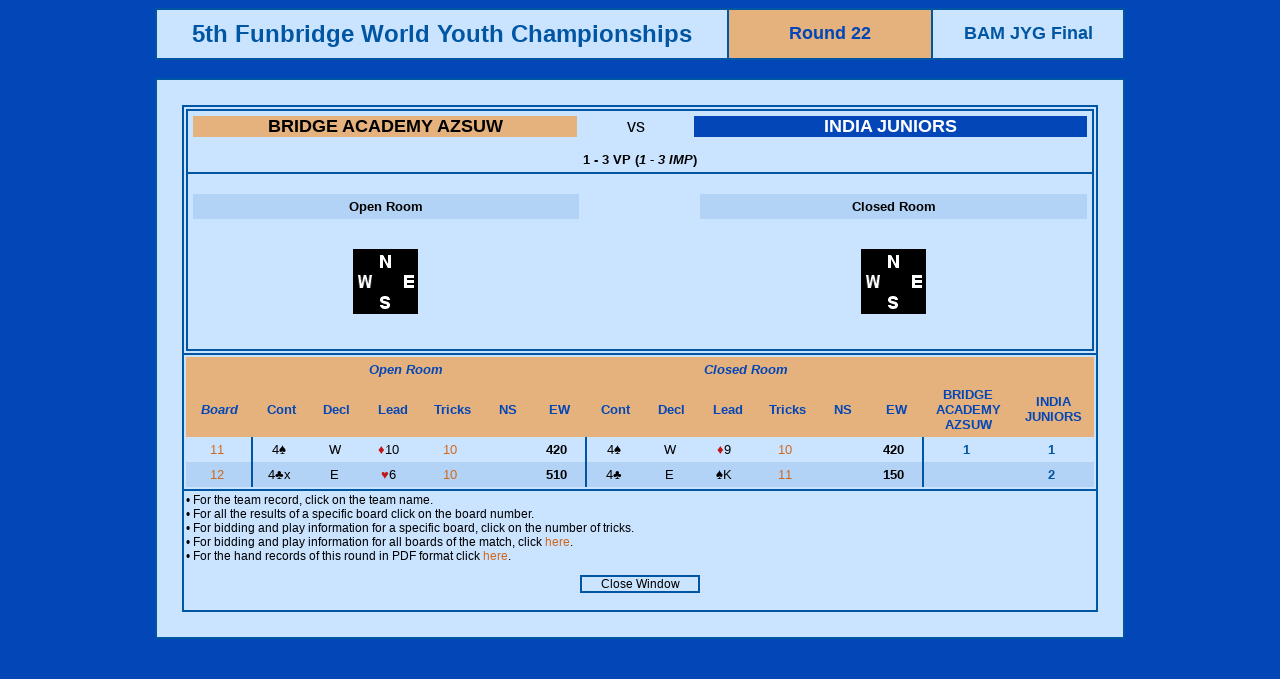

--- FILE ---
content_type: text/html
request_url: http://db.worldbridge.org/repository/tourn/lyonyouth.17/microsite/Asp/BoardDetails.asp?qmatchid=58187
body_size: 17232
content:


<html>
<head>
<title>Results</title>
<meta http-equiv="Content-Type" content="text/html; charset=iso-8859-1">


<style type="text/css">
<!--
a:link {color: #cf691f; text-decoration: none;}
a:visited {color: #cf691f; text-decoration: none;}
a:active { color: #00508F; text-decoration: none;}
a:hover { color: #00508F; text-decoration: none;}

.cur_row {
color: #000;
background: #FFE3B3;
}

.cur_col {
color: #000;
background: #FFF9B5;
}

.cur_cell {
color: #000;
background: #FDC743;
}

.Spanstylehometeam { color: #0066FF; background-color: #E5B15D; font-weight: bold;}
a.SpanStyleHomeTeam:link {  color: black; text-decoration: none}
a.SpanStyleHomeTeam:visited {  color: black; text-decoration: none}
a.SpanStyleHomeTeam:active {  color: #00984a; text-decoration: none}
a.SpanStyleHomeTeam:hover {  color: #00984a; text-decoration: none}

.SpanStyleVisitingTeam { color: #0066FF; background-color: #0246B7; font-weight: bold;}
a.SpanStyleVisitingTeam:link {  color: white; text-decoration: none}
a.SpanStyleVisitingTeam:visited {  color: white; text-decoration: none}
a.SpanStyleVisitingTeam:active {  color: #00984a; text-decoration: none}
a.SpanStyleVisitingTeam:hover {  color: #00984a; text-decoration: none}



.Item {  font-family: Arial, Helvetica, sans-serif; font-size: 12pt; font-weight: bold; color: #FFFFFF; background-color: #0099CC}
.Text {  font-family: Verdana, Arial, Helvetica, sans-serif; font-size: 10pt; font-weight: normal}
.TextTable {  font-family: Verdana, Arial, Helvetica, sans-serif; font-size: 10pt; font-weight: normal}
.TextSmall { font-family: Verdana, Arial, Helvetica, sans-serif; font-size: 9pt; font-weight: normal; color: #000000 }
.BrdDispl {  font-family: Verdana, Arial, Helvetica, sans-serif; font-size: 13pt; font-weight: normal}
-->
</style>
<script language="JavaScript">
<!--

window.onload=function()
{
    init();
}

function init()
{
    var table=document.getElementById('highlight');

    function highlight(row, col, state)
    {
        for(var i=0; i<table.rows.length; i++)
        {
            if(state=='off')
            {
                for(var j=0; j<table.rows[i].cells.length; j++)
                {
                    table.rows[i].cells[j].className='';
                }
            }

            if(state=='on')
            {
                table.rows[i].cells[col].className='cur_col';
            }
        }

        for(var i=0; i<table.rows[row].cells.length; i++)
        {
            if(state=='on')
            {
                table.rows[row].cells[i].className='cur_row';
                table.rows[row].cells[col].className='cur_cell';
            }
        }
    }
    // end function highlight

    // detect cursor position
    for(var i=0; i<table.rows.length; i++)
    {
        table.rows[i].row_index=i;
        for(var j=0; j<table.rows[i].cells.length; j++)
        {
            table.rows[i].cells[j].column_index=j;
            table.rows[i].cells[j].onmouseover=function()
            {
                highlight(this.parentNode.row_index, this.column_index, 'on');
            }
            table.rows[i].cells[j].onmouseout=function()
            {
                highlight(this.parentNode.row_index, this.column_index, 'off');
            }
        }
    }
}

function MM_swapImgRestore() { //v3.0
  var i,x,a=document.MM_sr; for(i=0;a&&i<a.length&&(x=a[i])&&x.oSrc;i++) x.src=x.oSrc;
}

function MM_preloadImages() { //v3.0
  var d=document; if(d.images){ if(!d.MM_p) d.MM_p=new Array();
    var i,j=d.MM_p.length,a=MM_preloadImages.arguments; for(i=0; i<a.length; i++)
    if (a[i].indexOf("#")!=0){ d.MM_p[j]=new Image; d.MM_p[j++].src=a[i];}}
}

function MM_findObj(n, d) { //v4.0
  var p,i,x;  if(!d) d=document; if((p=n.indexOf("?"))>0&&parent.frames.length) {
    d=parent.frames[n.substring(p+1)].document; n=n.substring(0,p);}
  if(!(x=d[n])&&d.all) x=d.all[n]; for (i=0;!x&&i<d.forms.length;i++) x=d.forms[i][n];
  for(i=0;!x&&d.layers&&i<d.layers.length;i++) x=MM_findObj(n,d.layers[i].document);
  if(!x && document.getElementById) x=document.getElementById(n); return x;
}

function MM_swapImage() { //v3.0
  var i,j=0,x,a=MM_swapImage.arguments; document.MM_sr=new Array; for(i=0;i<(a.length-2);i+=3)
   if ((x=MM_findObj(a[i]))!=null){document.MM_sr[j++]=x; if(!x.oSrc) x.oSrc=x.src; x.src=a[i+2];}
}
//-->
</script>
</head>





<body text="#000000" bgcolor="#0246B7">
<table border="1" cellspacing="0" cellpadding="10" align="center" width="970" bordercolor="#0056A2" class="Text">
  <tr>
    <td align="center" width="550" bgcolor="#CAE3FF"><b><font size="+2" face="Verdana, Arial, Helvetica, sans-serif" color="#0056a2">5th Funbridge World Youth Championships</font></b></td>
<td align="center"  bgcolor="#E5B17C"><b><font size="+1" face="Verdana, Arial, Helvetica, sans-serif" color="#0246B7"> Round 22</font></b></td>
    <td align="center" bgcolor="#CAE3FF" width="170"><b><font size="+1" face="Verdana, Arial, Helvetica, sans-serif" color="#0056a2">
      BAM JYG Final
    </font></b></td>
  </tr>
</table>
<br>
<table width="970" border="1" cellspacing="0" cellpadding="25" align="center" bordercolor="#0056A2" bgcolor="#CAE3FF">
  <tr>
    <td class="Text" >
      <table border="1" cellspacing="0" width="100%" nowrap="NOWRAP" align="center" bordercolor="#0056a2" class="Text" cellpadding="2">


        <tr>
          <td  colspan="15">
            <table width="100%" border="1" cellspacing="0" cellpadding="5" class="Text" bordercolor="#0056a2">
              <tr align="center"> 
                <td colspan="7">
                	<table width="100%"  border="0" cellspacing="0" cellpadding="0">
	                  <tr>
	                    <td width="43%" bgcolor="#E5B17C"><div align="center"><b><font size="+1" color="white"><a style="color:black"  href="TeamDetails.asp?qteamid=81854">BRIDGE ACADEMY AZSUW</a></font></b></div></td>
	                    <td><div align="center"><font size="+1">vs</font></div></td>
	                    <td width="44%" bgcolor="#0246B7"><div align="center"><b><font size="+1"><font color="white"><a style="color:white" href="TeamDetails.asp?qteamid=81857">INDIA JUNIORS</a></font></font></b></div></td>
	                  </tr>
                	</table>
                  <font size="2"><br/><b>1 - 3 VP (<i>1 - 3 IMP</i>)
                  </b></font>
             		</td>
              </tr>
              <tr> 
              	<td colspan="7"><br/>
              		<table width="100%" border="0" cellspacing="0" cellpadding="5" class="Text" bordercolor="#0056A2">
              			<tr>
								                <td colspan="3" align="center" bgcolor="#B2D3F5" bordercolor="#0056a2"><b>Open Room</b></td>
								                <td rowspan="4" width="120">&nbsp;</td>
								                <td colspan="3" align="center" bgcolor="#B2D3F5" bordercolor="#0056a2"><b>Closed 
								                  Room</b></td>
								              </tr>
								              <tr> 
								                <td colspan="3" align="center"><font color="#000000">                  &nbsp;</font></td>
								                <td colspan="3" align="center"><font color="#0246B7">&nbsp;</font></td>
								              </tr>
								              <tr> 
								                <td width="150" valign="middle"><font color="#0246B7">&nbsp;</font></td>
								                <td width="80" valign="middle" align="center"><img src="/graphics/Hand/board3.gif" width="65" height="65"></td>
								                <td width="150" valign="middle"><font color="#0246B7">&nbsp;</font></td>
								                <td width="150" valign="middle"><font color="#000000">&nbsp;</font></td>
								                <td width="80" align="center" valign="middle"><img src="/graphics/Hand/board3.gif" width="65" height="65"></td>
								                <td valign="middle" width="150"><font color="#000000">&nbsp;</font></td>
								              </tr>
								              <tr> 
								                <td colspan="3" align="center"><font color="#000000">&nbsp;</font></td>
								                <td colspan="3" align="center"><font color="#0246B7">&nbsp;</font></td>
								              </tr>
								            </table>
            </table>
          </td>
        </tr>



        <tr align="CENTER"> 
        <td valign="TOP">
				  <table  border="0" cellspacing="0" cellpadding="5" width="100%" nowrap="NOWRAP" align="center" bordercolor="#0056a2" class="Text">
        	<td style="width:40px;" align="CENTER" valign="MIDDLE" bgcolor="#E5B17C" class="Text" >&nbsp;</td>
          <td style="width:330px;" align="CENTER" valign="MIDDLE" bgcolor="#E5B17C" class="Text" ><font color="#0246B7"><em><strong>Open Room</strong></em></font></td>
          <td style="width:330px;" align="CENTER" valign="MIDDLE" bgcolor="#E5B17C" class="Text"><font color="#0246B7"><em><strong>Closed Room</strong></em></font></td>
          <td  align="CENTER" valign="MIDDLE" bgcolor="#E5B17C" class="Text">&nbsp;</td>
				</tr></table>
        <table id="highlight" border="0" cellspacing="0" cellpadding="5" width="100%" nowrap="NOWRAP" align="center" bordercolor="#0056a2" class="Text">
        <tr align="CENTER" valign="TOP" > 
        	<td align="CENTER" width="100" valign="MIDDLE" bgcolor="#E5B17C"class="Text"><font color="#0246B7"><em><strong>Board</strong></em></font></td>
          <td width="80" align="CENTER" valign="MIDDLE" bgcolor="#E5B17C" class="Text"><font color="#0246B7"><strong>Cont</strong></font></td>
          <td width="80" align="CENTER" valign="MIDDLE" bgcolor="#E5B17C" class="Text"><font color="#0246B7"><strong>Decl</strong></font></td>
          <td width="80" align="CENTER" valign="MIDDLE" bgcolor="#E5B17C" class="Text"><font color="#0246B7"><strong>Lead</strong></font></td>
          <td width="80" align="CENTER" valign="MIDDLE" bgcolor="#E5B17C" class="Text"><font color="#0246B7"><strong>Tricks</strong></font></td>
          <td width="80" align="CENTER" valign="MIDDLE" bgcolor="#E5B17C" class="Text"><font color="#0246B7"><strong>NS</strong></font></td>
          <td width="80" align="CENTER" valign="MIDDLE" bgcolor="#E5B17C" class="Text"><font color="#0246B7"><strong>EW</strong></font></td>
          <td width="80" align="CENTER" valign="MIDDLE" bgcolor="#E5B17C" class="Text"><font color="#0246B7"><strong>Cont</strong></font></td>
          <td width="80" align="CENTER" valign="MIDDLE" bgcolor="#E5B17C" class="Text"><font color="#0246B7"><strong>Decl</strong></font></td>
          <td width="80" align="CENTER" valign="MIDDLE" bgcolor="#E5B17C" class="Text"><font color="#0246B7"><strong>Lead</strong></font></td>
          <td width="80" align="CENTER" valign="MIDDLE" bgcolor="#E5B17C" class="Text"><font color="#0246B7"><strong>Tricks</strong></font></td>
          <td width="80" align="CENTER" valign="MIDDLE" bgcolor="#E5B17C" class="Text"><font color="#0246B7"><strong>NS</strong></font></td>
          <td width="80" align="CENTER" valign="MIDDLE" bgcolor="#E5B17C" class="Text"><font color="#0246B7"><strong>EW</strong></font></td>
          <td align="CENTER" width="100" valign="MIDDLE" bgcolor="#E5B17C" class="Text"><a href="TeamDetails.asp?qteamid=81854"><font color="#0246B7"><strong>BRIDGE ACADEMY AZSUW</strong></font></a></td>
          <td align="CENTER" width="100" valign="MIDDLE" bgcolor="#E5B17C" class="Text"><a href="TeamDetails.asp?qteamid=81857"><font color="#0246B7"><strong>INDIA JUNIORS</strong></font></a></td>
      
        </tr>


        <tr height=6 valign="TOP" align="RIGHT" nowrap > 
          <td align="CENTER" valign="top" class="Text" style="border-right:solid 2px #0056A2;"><a href="BoardAcross.asp?qboard=011.22..1468" target="_blank">11&nbsp;</a></td>
          <td align="CENTER" valign="top" class="Text" >4<font face="Arial, Helvetica, sans-serif">&spades;</font>&nbsp;</td>
          <td align="CENTER" valign="top" class="Text" >W&nbsp;</td>
          <td align="CENTER" valign="top" class="Text" >
          <font color="#C01616" face="Arial, Helvetica, sans-serif">&diams;</font>10
          
          
          &nbsp;</td>
          <td align="CENTER" valign="top" class="Text" ><a href="PlayDetails.asp?qboard=011.22..1468&qtournid=1468&qmatchid=58187" target="_blank">10&nbsp;</a></td>
          <td align="CENTER" valign="top" class="Text" ><b>&nbsp;</b></td>
          <td align="CENTER" valign="top" class="Text"  style="border-right:solid 2px #0056A2;"><b>420&nbsp;</b></td>
          <td align="CENTER" valign="top" class="Text"  >4<font face="Arial, Helvetica, sans-serif">&spades;</font>&nbsp;</td>
          <td align="CENTER" valign="top" class="Text" >W&nbsp;</td>
          <td align="CENTER" valign="top" class="Text">
                    <font color="#C01616" face="Arial, Helvetica, sans-serif">&diams;</font>9 

          
          
          &nbsp;</td>
          <td align="CENTER" valign="top" class="Text" ><a href="PlayDetails.asp?qboard=011.22..1468&qtournid=1468&qmatchid=58187" target="_blank">10&nbsp;</a></td>
          <td align="CENTER" valign="top" class="Text" ><b>&nbsp;</b></td>
          <td align="CENTER" valign="top" class="Text"  style="border-right:solid 2px #0056A2;"><b>420&nbsp;</b></td>
          <td align="CENTER" valign="top" class="Text" class="Text" ><font color="#0056a2"><b>1&nbsp;</b></font></td>
          <td align="CENTER" valign="top" class="Text" class="Text"><font color="#0056a2"><b>1&nbsp;</b></font></td>
        </tr>

        <tr height=6 valign="TOP" align="RIGHT" nowrap 
          		bgcolor="#B2D3F5"
          > 
          <td align="CENTER" valign="top" class="Text" style="border-right:solid 2px #0056A2;"><a href="BoardAcross.asp?qboard=012.22..1468" target="_blank">12&nbsp;</a></td>
          <td align="CENTER" valign="top" class="Text" >4<font face="Arial, Helvetica, sans-serif">&clubs;</font>x&nbsp;</td>
          <td align="CENTER" valign="top" class="Text" >E&nbsp;</td>
          <td align="CENTER" valign="top" class="Text" >
          <font color="#C01616" face="Arial, Helvetica, sans-serif">&hearts;</font>6 
          
          
          &nbsp;</td>
          <td align="CENTER" valign="top" class="Text" ><a href="PlayDetails.asp?qboard=012.22..1468&qtournid=1468&qmatchid=58187" target="_blank">10&nbsp;</a></td>
          <td align="CENTER" valign="top" class="Text" ><b>&nbsp;</b></td>
          <td align="CENTER" valign="top" class="Text"  style="border-right:solid 2px #0056A2;"><b>510&nbsp;</b></td>
          <td align="CENTER" valign="top" class="Text"  >4<font face="Arial, Helvetica, sans-serif">&clubs;</font>&nbsp;</td>
          <td align="CENTER" valign="top" class="Text" >E&nbsp;</td>
          <td align="CENTER" valign="top" class="Text">
                    <font face="Arial, Helvetica, sans-serif">&spades;</font>K 

          
          
          &nbsp;</td>
          <td align="CENTER" valign="top" class="Text" ><a href="PlayDetails.asp?qboard=012.22..1468&qtournid=1468&qmatchid=58187" target="_blank">11&nbsp;</a></td>
          <td align="CENTER" valign="top" class="Text" ><b>&nbsp;</b></td>
          <td align="CENTER" valign="top" class="Text"  style="border-right:solid 2px #0056A2;"><b>150&nbsp;</b></td>
          <td align="CENTER" valign="top" class="Text" class="Text" ><font color="#0056a2"><b>&nbsp;</b></font></td>
          <td align="CENTER" valign="top" class="Text" class="Text"><font color="#0056a2"><b>2&nbsp;</b></font></td>
        </tr>

</td></tr></table>
<tr align="Center"><td colspan="15">
              <p align="left" class="TextSmall"><font size="2" class="TextSmall">&#8226; For 
                the team record, click on the team name.<br>
                &#8226; For all the results of a specific board click on the board number.
								<br>&#8226; For bidding and play information for a specific board, click on the number of tricks.
								
<br>&#8226; For bidding and play information for all boards of the match, click 
<a href="PlayDetailsMatch.asp?qtournid=1468&qmatchid=58187" target="_blank">here</a>.


<!--<br>&#8226; For a printer friendly version of bidding and play information for all boards of the lineup and the score card of the match, click 
<a href="../PDFBidPlay/10_22_RR_1468.pdf" target="_blank">here</a>.-->

                
                <br>&#8226; For the hand records of this round in PDF format click <a href="../Hands/22_RR_1468.pdf" target="_blank">here</a>.</font>
                
                 
                	</p>

              <table width="120" border="1" cellspacing="0" cellpadding="0" bordercolor="#0056a2">
                <tr> 
          <td align="center"><a href="javascript:window.close()"><font color="#000000" class="TextSmall">Close 
        Window</font></a></td>
                </tr>
              </table>
              <br>
            </center>
            </td>
    </table></td>
</table>
  
      
    </td>
  </tr>
</table>
</body>
</html>
